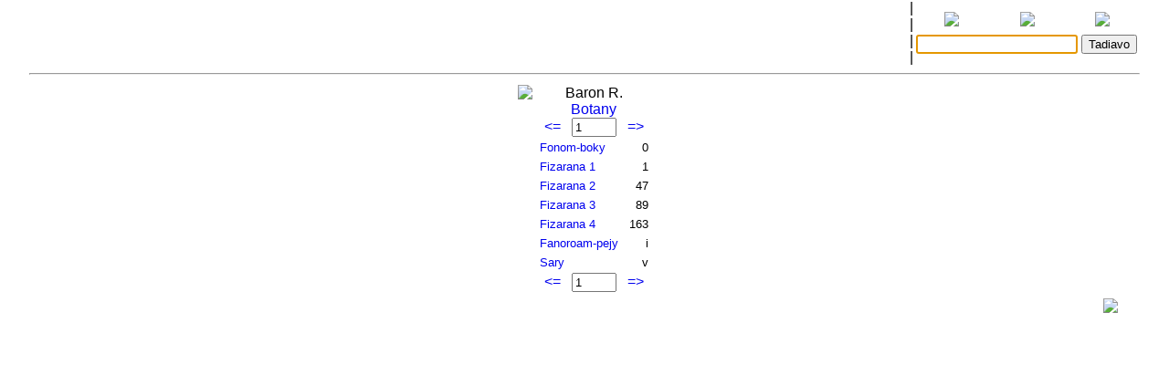

--- FILE ---
content_type: text/html
request_url: http://www.tenymalagasy.org/bins/fullWork?sid=botany@mg.nt&p=1
body_size: 1640
content:
<!DOCTYPE html>
<html>
	<title>Rakibolana sy Rakipahalalana malagasy : 	<META name="keywords" lang="mg" content="Botany, Baron R." />
	<META name="description" lang="mg" content="Botany, Baron R." />
</title>
	<head>
		<link rel="stylesheet" type="text/css" href="/style.css"/>
		<meta http-equiv="content-type" content="text/html; charset=UTF-8"/>
		
	</head>
<body>
	<form name="W" action="/bins/teny2" method="post">
		<input type="hidden" name="w"/>
	</form>
	<form name="S" action="/bins/teny2" method="post">
		<input type="hidden" name="sid"/>
	</form>
	<form name="F" action="/bins/teny2" method="post">
		<input type="hidden" name="f"/>
	</form>
	<script>
		function W(word) {
			document.W.w.value = word;
			document.W.submit();
		}
		function S(word) {
			document.S.sid.value = word;
			document.S.submit();
		}
		function F(word) {
			document.F.f.value = word;
			document.F.submit();
		}
	</script>
<table width="100%" cellpadding="0" cellspacing="0">
<tr valign="center">
<td width="85%" align="center">
<table width='100%'>
<tr><td width='2%'></td>
<td width='16%' class='topMenuLink' title=""><a href='/bins/alphaLists'></a></td>
<td width='16%' class='topMenuLink' title=""><a href='/bins/ethnicLists'></a></td>
<td width='16%' class='topMenuLink' title=""><a href='/bins/rootLists'></a></td>
<td width='16%' class='topMenuLink' title=""><a href='/bins/abinal'></a></td>
<td width='16%' class='topMenuLink' title=""><a href='/bins/imageLists'></a></td>
<td width='16%' class='topMenuLink' title=""><a href='/bins/homePage'></a></td>
<td width='2%'></td></tr>
<tr><td width='2%'></td>
<td width='16%' class='topMenuLink' title=""><a href='/bins/taxonLists'></a></td>
<td width='16%' class='topMenuLink' title=""><a href='/bins/contextLists'></a></td>
<td width='16%' class='topMenuLink' title=""><a href='/bins/derivLists'></a></td>
<td width='16%' class='topMenuLink' title=""><a href='/bins/gStark'></a></td>
<td width='16%' class='topMenuLink' title=""><a href='/bins/sources'></a></td>
<td width='16%' class='topMenuLink' title=""><a href='/bins/contributors'></a></td>
<td width='2%'></td></tr>
<tr><td width='2%'></td>
<td width='16%' class='topMenuLink' title=""><a href='/bins/abidia'></a></td>
<td width='16%' class='topMenuLink' title=""><a href='/bins/grammarLists'></a></td>
<td width='16%' class='topMenuLink' title=""><a href='/bins/proverbIndex'></a></td>
<td width='16%' class='topMenuLink' title=""><a href='/bins/articles'></a></td>
<td width='16%' class='topMenuLink' title=""><a href='/bins/webliography'></a></td>
<td width='16%' class='topMenuLink' title=""><a href='/bins/thanks'></a></td>
<td width='2%'></td></tr>
<tr><td width='2%'></td>
<td width='16%' class='topMenuLink' title=""><a href='/bins/anagrams'></a></td>
<td width='16%'> </td>
<td width='16%' class='topMenuLink' title=""><a href='/bins/elements'></a></td>
<td width='16%' class='topMenuLink' title=""><a href='/bins/plates'></a></td>
<td width='2%'></td></tr>
</table>
</td>
<td width='5px'>|<br/>|<br/>|<br/>|</td>
<td width="15%" align="center" class="menuLink">
<table width='100%'><tr align='center'>
<td width='33%' title="Ataovy teny malagasy ny fanazavana"><a href='https://tenymalagasy.org/bins/fullWork?sid=botany@mg.nt&p=1&w='><img src='/f/l/g/flag_mg.png'/></a></td>
<td width='34%' title="Show the explanations in English"><a href='https://malagasyword.org/bins/fullWork?sid=botany@mg.nt&p=1&w='><img src='/f/l/g/flag_en.png'/></a></td>
<td width='33%' title="Montrez les explications en français"><a href='https://motmalgache.org/bins/fullWork?sid=botany@mg.nt&p=1&w='><img src='/f/l/g/flag_fr.png'/></a></td>
</tr></table>
<form method="post"  name="inp" action="/bins/teny2">
<table width='100%'><tr>
<td width='70%' align='right'><input type="text" size="20" name="w" value="" title="Soraty eto ny teny tadiavina" /></td>
<td><input type='submit' value="Tadiavo" title="Kasiho mba hitady ny teny" /> <script>document.inp.w.focus()</script> </td>
</tr>
</table>
</form>
</td>
</tr>
</table>
<a name="firstEntry"><hr/></a>
<center>
<table>
<tr valign='top'>
<td><img src="/b/t/n/Botany.1.jpg"/></td>
<td align='center'>
Baron R.<br/>
<a href='/bins/teny2?sid=botany@mg.nt'>Botany</a>
	<form name="p1" action="/bins/fullWork">
	<input type='hidden' name='sid' value='botany@mg.nt'/>
	<a title='0' href='/bins/fullWork?sid=botany@mg.nt&p=0'>&lt;=</a>
	&nbsp; <input type='text' size='4' name='p' value="1" onChange="document.forms.p1.submit()"/> &nbsp;
	<a title='2' href='/bins/fullWork?sid=botany@mg.nt&p=2'>=&gt;</a>
	</form>
<table cellpadding='2' cellspacing='2' class='menuLink'>
<tr valign='top'><td><a href='/bins/fullWork?sid=botany@mg.nt&p=0'>Fonom-boky</a></td>
<td></td>
<td align='right'>0</td>
</tr>
<tr valign='top'><td><a href='/bins/fullWork?sid=botany@mg.nt&p=1'>Fizarana 1</a></td>
<td></td>
<td align='right'>1</td>
</tr>
<tr valign='top'><td><a href='/bins/fullWork?sid=botany@mg.nt&p=47'>Fizarana 2</a></td>
<td></td>
<td align='right'>47</td>
</tr>
<tr valign='top'><td><a href='/bins/fullWork?sid=botany@mg.nt&p=89'>Fizarana 3</a></td>
<td></td>
<td align='right'>89</td>
</tr>
<tr valign='top'><td><a href='/bins/fullWork?sid=botany@mg.nt&p=163'>Fizarana 4</a></td>
<td></td>
<td align='right'>163</td>
</tr>
<tr valign='top'><td><a href='/bins/fullWork?sid=botany@mg.nt&p=i'>Fanoroam-pejy</a></td>
<td></td>
<td align='right'>i</td>
</tr>
<tr valign='top'><td><a href='/bins/fullWork?sid=botany@mg.nt&p=v'>Sary</a></td>
<td></td>
<td align='right'>v</td>
</tr>
</table>
	<form name="p2" action="/bins/fullWork">
	<input type='hidden' name='sid' value='botany@mg.nt'/>
	<a title='0' href='/bins/fullWork?sid=botany@mg.nt&p=0'>&lt;=</a>
	&nbsp; <input type='text' size='4' name='p' value="1" onChange="document.forms.p2.submit()"/> &nbsp;
	<a title='2' href='/bins/fullWork?sid=botany@mg.nt&p=2'>=&gt;</a>
	</form>
</td></tr>
</table>
<table width="100%" class="minute" cellpadding="2" cellspacing="2">
<tr>
<td width="30%"></td>
<td width="40%" align="center"></td>
<td width="25%" align="center"></td>
<td width="5%" align="center"><script>
function M(itemId) {
	commentWindow = window.open("","Soson-kevitra","width=800,height=400,resizable=yes,left=0,top=100,scrollbars=yes");
	document.hiddenFeedbackForm.itemId.value = itemId;
	document.hiddenFeedbackForm.submit();
};
</script>
<form method="post" target="Soson-kevitra" name="hiddenFeedbackForm" action="/bins/feedback">
<input type="hidden" name="script" value=""/>
<input type="hidden" name="w" value=""/>
<input type="hidden" name="itemId" value=""/>
<input type="hidden" name="request_uri" value="/bins/fullWork?sid=botany@mg.nt&p=1"/>
<input type="hidden" name="script_uri" value=""/>
<input type="hidden" name="query_string" value="sid=botany@mg.nt&p=1"/>
</form>
<a title="Soraty kely ny soson-kevitrao" href='javascript:M("")'><img src='/p/x/l/pixelsMail.gif'/></a>
</td>
</tr></table>
</body></html>
